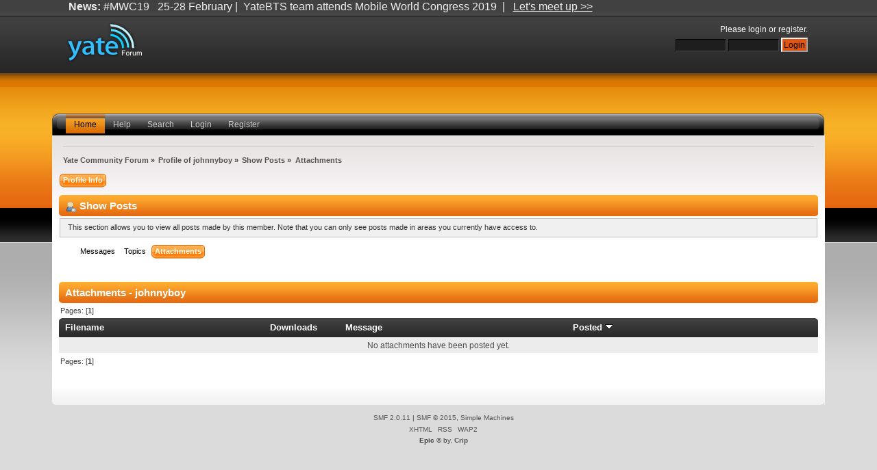

--- FILE ---
content_type: text/html; charset=ISO-8859-1
request_url: https://forum.yate.ro/index.php?action=profile;area=showposts;sa=attach;u=1780
body_size: 2737
content:
<!DOCTYPE html PUBLIC "-//W3C//DTD XHTML 1.0 Transitional//EN" "http://www.w3.org/TR/xhtml1/DTD/xhtml1-transitional.dtd">
<html xmlns="http://www.w3.org/1999/xhtml">
<head>
	<link rel="stylesheet" type="text/css" href="https://forum.yate.ro/Themes/epic_2_0/css/index.css?fin20" />
	<link rel="stylesheet" type="text/css" href="https://forum.yate.ro/Themes/default/css/webkit.css" />
	<script type="text/javascript" src="https://forum.yate.ro/Themes/default/scripts/script.js?fin20"></script>
	<script type="text/javascript" src="https://forum.yate.ro/Themes/epic_2_0/scripts/theme.js?fin20"></script>
	<script type="text/javascript"><!-- // --><![CDATA[
		var smf_theme_url = "https://forum.yate.ro/Themes/epic_2_0";
		var smf_default_theme_url = "https://forum.yate.ro/Themes/default";
		var smf_images_url = "https://forum.yate.ro/Themes/epic_2_0/images";
		var smf_scripturl = "https://forum.yate.ro/index.php?PHPSESSID=ifnqt801toa0ospjo9nb7q3145&amp;";
		var smf_iso_case_folding = false;
		var smf_charset = "ISO-8859-1";
		var ajax_notification_text = "Loading...";
		var ajax_notification_cancel_text = "Cancel";
	// ]]></script>
	<meta http-equiv="Content-Type" content="text/html; charset=ISO-8859-1" />
	<meta name="description" content="Show Posts - johnnyboy" />
	<title>Show Posts - johnnyboy</title>
	<link rel="help" href="https://forum.yate.ro/index.php?PHPSESSID=ifnqt801toa0ospjo9nb7q3145&amp;action=help" />
	<link rel="search" href="https://forum.yate.ro/index.php?PHPSESSID=ifnqt801toa0ospjo9nb7q3145&amp;action=search" />
	<link rel="icon" type="image/ico" href="https://forum.yate.ro/Themes/epic_2_0/images/icons/favicon_yate.ico">
	<link rel="contents" href="https://forum.yate.ro/index.php?PHPSESSID=ifnqt801toa0ospjo9nb7q3145&amp;" />
	<link rel="alternate" type="application/rss+xml" title="Yate Community Forum - RSS" href="https://forum.yate.ro/index.php?PHPSESSID=ifnqt801toa0ospjo9nb7q3145&amp;type=rss;action=.xml" />
</head>
<body>
<div id="wrapper" style="width: 90%">
	 <div id="header">
		  <div id="userarea" class="smalltext">
				<script type="text/javascript" src="https://forum.yate.ro/Themes/default/scripts/sha1.js"></script>
				<form id="guest_form" action="https://forum.yate.ro/index.php?PHPSESSID=ifnqt801toa0ospjo9nb7q3145&amp;action=login2" method="post" accept-charset="ISO-8859-1"  onsubmit="hashLoginPassword(this, '0d9842ec5a092e3f25ef397a07da22da');">
					<div class="info">Please <a href="https://forum.yate.ro/index.php?PHPSESSID=ifnqt801toa0ospjo9nb7q3145&amp;action=login">login</a> or <a href="https://forum.yate.ro/index.php?PHPSESSID=ifnqt801toa0ospjo9nb7q3145&amp;action=register">register</a>.</div>
					<input type="text" name="user" class="inputs" size="10" />
					<input type="password" name="passwrd" style="background: #1e1e1e; color: #c9c9c9; border-top: 1px solid #000000; border-right: 1px solid #454545; border-bottom: 1px solid #454545; border-left: 1px solid #000000; font-size: 90%; padding: 2px;" size="10" />
					<input type="submit" value="Login" class="button_submit" /><br />
					<input type="hidden" name="hash_passwrd" value="" />
				</form>
	  </div><div id="news">
		  <b>News:</b> #MWC19&nbsp; &nbsp;25-28 February |&nbsp; YateBTS team attends Mobile World Congress 2019&nbsp; |&nbsp; &nbsp;<a href="https://yatebts.com/mwc19-mobile-world-congress-2019-intelligent-connectivity/" class="bbc_link" target="_blank"><span class="bbc_u">Let&#039;s meet up &gt;&gt;</span></a></div>
			  <div id="logo">
			 <a href="https://forum.yate.ro/index.php?PHPSESSID=ifnqt801toa0ospjo9nb7q3145&amp;" title=""></a>
		  </div>
	</div>
		 <br class="clear" />
<div id="toolbar-l">
	 <div id="toolbar-r">
		  <div id="toolbar">
			 
		<div id="nav">
			<ul>
				<li id="button_home">
					<a class="active " href="https://forum.yate.ro/index.php?PHPSESSID=ifnqt801toa0ospjo9nb7q3145&amp;">Home</a>
				</li>
				<li id="button_help">
					<a class="" href="https://forum.yate.ro/index.php?PHPSESSID=ifnqt801toa0ospjo9nb7q3145&amp;action=help">Help</a>
				</li>
				<li id="button_search">
					<a class="" href="https://forum.yate.ro/index.php?PHPSESSID=ifnqt801toa0ospjo9nb7q3145&amp;action=search">Search</a>
				</li>
				<li id="button_login">
					<a class="" href="https://forum.yate.ro/index.php?PHPSESSID=ifnqt801toa0ospjo9nb7q3145&amp;action=login">Login</a>
				</li>
				<li id="button_register">
					<a class="" href="https://forum.yate.ro/index.php?PHPSESSID=ifnqt801toa0ospjo9nb7q3145&amp;action=register">Register</a>
				</li>
			</ul>
		</div><br class="clear" />
		 </div>
	  </div>
  </div>
		 <div id="bodyarea">
	<div class="navigate_section">
		<ul>
			<li>
				<a href="https://forum.yate.ro/index.php?PHPSESSID=ifnqt801toa0ospjo9nb7q3145&amp;"><span>Yate Community Forum</span></a> »
			</li>
			<li>
				<a href="https://forum.yate.ro/index.php?PHPSESSID=ifnqt801toa0ospjo9nb7q3145&amp;action=profile;u=1780"><span>Profile of johnnyboy</span></a> »
			</li>
			<li>
				<a href="https://forum.yate.ro/index.php?PHPSESSID=ifnqt801toa0ospjo9nb7q3145&amp;action=profile;u=1780;area=showposts"><span>Show Posts</span></a> »
			</li>
			<li class="last">
				<a href="https://forum.yate.ro/index.php?PHPSESSID=ifnqt801toa0ospjo9nb7q3145&amp;action=profile;u=1780;area=showposts;sa=attach"><span>Attachments</span></a>
			</li>
		</ul>
	</div>
<div id="admin_menu">
	<ul class="dropmenu" id="dropdown_menu_1">
			<li><a class="active firstlevel" href="#"><span class="firstlevel">Profile Info</span></a>
				<ul>
					<li>
						<a href="https://forum.yate.ro/index.php?PHPSESSID=ifnqt801toa0ospjo9nb7q3145&amp;action=profile;area=summary;u=1780"><span>Summary</span></a>
					</li>
					<li>
						<a href="https://forum.yate.ro/index.php?PHPSESSID=ifnqt801toa0ospjo9nb7q3145&amp;action=profile;area=statistics;u=1780"><span>Show Stats</span></a>
					</li>
					<li>
						<a class="chosen" href="https://forum.yate.ro/index.php?PHPSESSID=ifnqt801toa0ospjo9nb7q3145&amp;action=profile;area=showposts;u=1780"><span>Show Posts...</span></a>
						<ul>
							<li>
								<a href="https://forum.yate.ro/index.php?PHPSESSID=ifnqt801toa0ospjo9nb7q3145&amp;action=profile;area=showposts;sa=messages;u=1780"><span>Messages</span></a>
							</li>
							<li>
								<a href="https://forum.yate.ro/index.php?PHPSESSID=ifnqt801toa0ospjo9nb7q3145&amp;action=profile;area=showposts;sa=topics;u=1780"><span>Topics</span></a>
							</li>
							<li>
								<a href="https://forum.yate.ro/index.php?PHPSESSID=ifnqt801toa0ospjo9nb7q3145&amp;action=profile;area=showposts;sa=attach;u=1780"><span>Attachments</span></a>
							</li>
						</ul>
					</li>
				</ul>
			</li>
	</ul>
</div>
<div id="admin_content">
	<div class="cat_bar">
		<h3 class="catbg">
			<span class="ie6_header floatleft"><img src="https://forum.yate.ro/Themes/epic_2_0/images/icons/profile_sm.gif" alt="" class="icon" />Show Posts
			</span>
		</h3>
	</div>
	<p class="windowbg description">
		This section allows you to view all posts made by this member. Note that you can only see posts made in areas you currently have access to.
	</p>
	<div id="adm_submenus">
		<ul class="dropmenu">
			<li>
				<a class="firstlevel" href="https://forum.yate.ro/index.php?PHPSESSID=ifnqt801toa0ospjo9nb7q3145&amp;action=profile;area=showposts;sa=messages;u=1780"><span class="firstlevel">Messages</span></a>
			</li>
			<li>
				<a class="firstlevel" href="https://forum.yate.ro/index.php?PHPSESSID=ifnqt801toa0ospjo9nb7q3145&amp;action=profile;area=showposts;sa=topics;u=1780"><span class="firstlevel">Topics</span></a>
			</li>
			<li>
				<a class="active firstlevel" href="https://forum.yate.ro/index.php?PHPSESSID=ifnqt801toa0ospjo9nb7q3145&amp;action=profile;area=showposts;sa=attach;u=1780"><span class="firstlevel">Attachments</span></a>
			</li>
		</ul>
	</div><br class="clear" />
	<script type="text/javascript" src="https://forum.yate.ro/Themes/default/scripts/profile.js"></script>
	<script type="text/javascript"><!-- // --><![CDATA[
		disableAutoComplete();
	// ]]></script>
		<div class="cat_bar">
			<h3 class="catbg">
				Attachments - johnnyboy
			</h3>
		</div>
		<div class="pagesection">
			<span>Pages: [<strong>1</strong>] </span>
		</div>
		<table border="0" width="100%" cellspacing="1" cellpadding="2" class="table_grid" align="center">
			<thead>
				<tr class="titlebg">
					<th class="first_th lefttext" scope="col" width="25%">
						<a href="https://forum.yate.ro/index.php?PHPSESSID=ifnqt801toa0ospjo9nb7q3145&amp;action=profile;u=1780;area=showposts;sa=attach;sort=filename">
							Filename
							
						</a>
					</th>
					<th scope="col" width="12%">
						<a href="https://forum.yate.ro/index.php?PHPSESSID=ifnqt801toa0ospjo9nb7q3145&amp;action=profile;u=1780;area=showposts;sa=attach;sort=downloads">
							Downloads
							
						</a>
					</th>
					<th class="lefttext" scope="col" width="30%">
						<a href="https://forum.yate.ro/index.php?PHPSESSID=ifnqt801toa0ospjo9nb7q3145&amp;action=profile;u=1780;area=showposts;sa=attach;sort=subject">
							Message
							
						</a>
					</th>
					<th class="last_th lefttext" scope="col">
						<a href="https://forum.yate.ro/index.php?PHPSESSID=ifnqt801toa0ospjo9nb7q3145&amp;action=profile;u=1780;area=showposts;sa=attach;sort=posted;asc">
						Posted
						<img src="https://forum.yate.ro/Themes/epic_2_0/images/sort_down.gif" alt="" />
						</a>
					</th>
				</tr>
			</thead>
			<tbody>
				<tr>
					<td class="tborder windowbg2 padding centertext" colspan="4">
						No attachments have been posted yet.
					</td>
				</tr>
			</tbody>
		</table>
		<div class="pagesection" style="margin-bottom: 0;">
			<span>Pages: [<strong>1</strong>] </span>
		</div>
</div>
		</div>
<div id="footer">
	 <div id="foot-l">
		  <div id="foot-r">
				<div id="footer_section">
					 <div class="frame">
						<ul class="reset">
							<li class="copyright">
			<span class="smalltext" style="display: inline; visibility: visible; font-family: Verdana, Arial, sans-serif;"><a href="https://forum.yate.ro/index.php?PHPSESSID=ifnqt801toa0ospjo9nb7q3145&amp;action=credits" title="Simple Machines Forum" target="_blank" class="new_win">SMF 2.0.11</a> |
 <a href="http://www.simplemachines.org/about/smf/license.php" title="License" target="_blank" class="new_win">SMF &copy; 2015</a>, <a href="http://www.simplemachines.org" title="Simple Machines" target="_blank" class="new_win">Simple Machines</a>
			</span></li>
							<li><a id="button_xhtml" href="http://validator.w3.org/check?uri=referer" target="_blank" class="new_win" title="Valid XHTML 1.0!"><span>XHTML</span></a></li>
							<li><a id="button_rss" href="https://forum.yate.ro/index.php?PHPSESSID=ifnqt801toa0ospjo9nb7q3145&amp;action=.xml;type=rss" class="new_win"><span>RSS</span></a></li>
							<li class="last"><a id="button_wap2" href="https://forum.yate.ro/index.php?PHPSESSID=ifnqt801toa0ospjo9nb7q3145&amp;wap2" class="new_win"><span>WAP2</span></a></li>
							<li class="copyright"><b>Epic</b> &copy; by, <a href="http://www.jpr62.com/theme/" target="_blank" class="new_win" title=""><span><b>Crip</b></span></a></li>
						</ul>
		  </div>
		</div>
	  </div>
  </div>
</div>
</div>
</body></html>